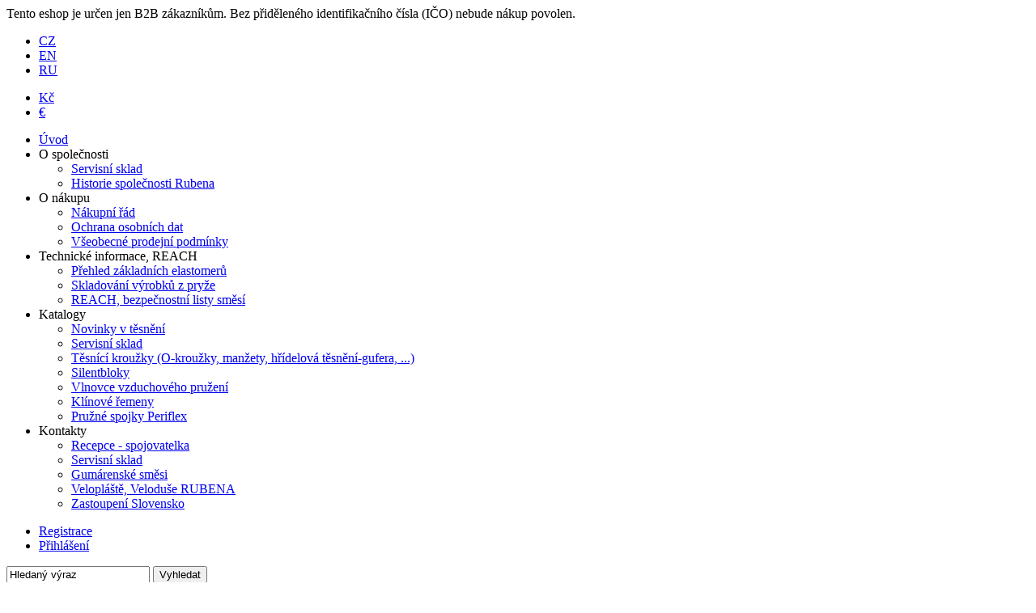

--- FILE ---
content_type: text/html; charset=utf-8
request_url: https://eshop.rubena.cz/gufero-22x-35-7-wa-nbr-din-3760/d-149813/?print=1
body_size: 54250
content:

		<!DOCTYPE html PUBLIC "-//W3C//DTD XHTML 1.0 Transitional//EN" "http://www.w3.org/TR/xhtml1/DTD/xhtml1-transitional.dtd">

	<html xmlns="http://www.w3.org/1999/xhtml" xml:lang="cs" lang="cs"><head><meta http-equiv="content-type" content="text/html; charset=utf-8" /><meta http-equiv="content-language" content="cs" /><title>Gufero  22x 35/ 7 WA NBR DIN 3760 | Rubena</title><meta name="description" content="" /><meta name="keywords" content="Gufero 22x 35/ 7 WA NBR DIN 3760, Gufera, Hřídelová těsnění, V-kroužky, těsnicí víčka ... | Produkty, Rubena" /><meta name="author" content="NetDirect s.r.o." /><meta name="copyright" content="(c) 2004-2012 NetDirect s.r.o., All rights reserved." /><meta name="skype_toolbar" content="skype_toolbar_parser_compatible" /><meta name="robots" content="noindex, nofollow" /><meta http-equiv="cache-control" content="no-cache" /><meta http-equiv="pragma" content="no-cache" /><meta http-equiv="expires" content="-1" /><meta http-equiv="x-xrds-location" content="https://eshop.rubena.cz/files/xrds.xml" /><link rel="shortcut icon" href="/img/rubena_favicon1.png?v=20231219" /><link rel="stylesheet" type="text/css" href="/exec/compress.ashx?s=/wEFDi9jc3MvcHJpbnQuY3Nz&amp;t=css&amp;v=20250228" media="screen;projection;print" print/><script language="JavaScript" type="text/javascript">window.onload=function(){ window.print(); }</script><script type="text/javascript" src="/exec/compress.ashx?s=/wFl&amp;t=js"></script><script language="JavaScript" type="text/javascript" src="https://eshop.rubena.cz/script/jquery-1.9.1.min.js" ></script><script language="JavaScript" type="text/javascript" src="https://eshop.rubena.cz/script/lightbox.js" ></script><script language="JavaScript" type="text/javascript" src="https://eshop.rubena.cz/script/jquery.hoverIntent.minified.js" ></script><script language="JavaScript" type="text/javascript" src="https://eshop.rubena.cz/script/jquery.lazyload.min.js" ></script><script language="JavaScript" type="text/javascript" src="https://eshop.rubena.cz/script/jquery.common.js" ></script><script language="javascript" type="text/javascript" src="https://eshop.rubena.cz/script/jquery.blockUI.js" ></script><script language="JavaScript" type="text/javascript" src="https://eshop.rubena.cz/script/jquery-ui/jquery-ui.js" ></script><script language="JavaScript" type="text/javascript" src="https://eshop.rubena.cz/script/jquery.history.js" ></script><script language="JavaScript" type="text/javascript" src="https://eshop.rubena.cz/script/jquery/jquery.mSimpleSlidebox.js" ></script><script language="JavaScript" type="text/javascript" src="https://eshop.rubena.cz/script/shp.js" ></script><script language="JavaScript" type="text/javascript" src="https://eshop.rubena.cz/script/common.js" ></script><script language="JavaScript" type="text/javascript" src="https://eshop.rubena.cz/script/shp_1_2.js" ></script><script language="JavaScript" type="text/javascript" src="https://eshop.rubena.cz/script/lang_1.js" ></script><script language="JavaScript" type="text/javascript" src="https://eshop.rubena.cz/script/xmenu.js" ></script><script language="JavaScript" type="text/javascript" src="https://eshop.rubena.cz/script/ajax.js" ></script><script language="JavaScript" type="text/javascript" src="https://eshop.rubena.cz/script/aBanner.js" ></script><script src="https://eshop.rubena.cz/script/common-jquery.js" type="text/javascript" language="JavaScript" ></script><script language="JavaScript" type="text/javascript" src="https://eshop.rubena.cz/script/jquery.carouFredSel-6.2.1.js" ></script><script language="JavaScript" type="text/javascript" src="https://eshop.rubena.cz/script/customforms.js" ></script><script language="JavaScript" type="text/javascript" src="https://eshop.rubena.cz/script/jquery.mytabs.js" ></script><script language="JavaScript" type="text/javascript" src="https://eshop.rubena.cz/script/jquery.validate.js" ></script><script language="JavaScript" type="text/javascript" src="https://eshop.rubena.cz/script/jquery.validate.methods.js?v=78" ></script><script language="JavaScript" type="text/javascript" src="https://eshop.rubena.cz/script/userremember.js" ></script><script language="JavaScript" type="text/javascript" src="https://eshop.rubena.cz/script/user.data.js?v=1.374" ></script><script language="JavaScript" type="text/javascript" src="https://eshop.rubena.cz/script/user.data.ajax.js" ></script><script language="JavaScript" type="text/javascript" src="https://eshop.rubena.cz/script/order.data.js" ></script><script language="JavaScript" type="text/javascript" src="https://eshop.rubena.cz/script/basket.ajax.js" ></script><script type="text/javascript" src="/script/debug_tools.js" ></script></head>

<!--[if lt IE 7]>      <body class="ie ie6"> <![endif]-->
<!--[if IE 7]>         <body class="ie ie7"> <![endif]-->
<!--[if IE 8]>         <body class="ie ie8"> <![endif]-->
<!--[if IE 9]>         <body class="ie ie9"> <![endif]-->
<!--[if gt IE 9]><!--> <body> <!--<![endif]-->


<div class="containerHeaderB2B"><div>Tento eshop je určen jen B2B zákazníkům. Bez přiděleného identifikačního čísla (IČO) nebude nákup povolen.</div></div>
<div class="containerHeaderBG">
	<div id="containerHeader_1" class="containerHeader">
			<div class="topHeader">
				<ul class="languages">
  <li class="cze selected">
    <a href="https://eshop.rubena.cz/?lang=1" class="selected">CZ</a>
  </li>
  <li class="eng ">
    <a href="https://eshop.rubena.cz/?lang=2" class="">EN</a>
  </li>
  <li class="rus ">
    <a href="https://eshop.rubena.cz/?lang=3" class="">RU</a>
  </li>
</ul>
				<ul class="currency">
  <li class="CZK ">
    <a href="https://eshop.rubena.cz/?cur=2" class="selected">Kč</a>
  </li>
  <li class="EUR ">
    <a href="https://eshop.rubena.cz/?cur=3" class="">€</a>
  </li>
</ul>
				<ul class="menu" id="xmenu">
  <li class="first ">
    <a href="https://eshop.rubena.cz/">
      <span>Úvod</span>
    </a>
  </li>
  <li>
    <a>
      <span>O společnosti</span>
    </a>
    <ul>
      <li class="first ">
        <a href="https://eshop.rubena.cz/servisni-sklad/t-613/">
          <span>Servisní sklad</span>
        </a>
      </li>
      <li class="last ">
        <a href="https://eshop.rubena.cz/historie-spolecnosti-rubena/t-614/">
          <span>Historie společnosti Rubena</span>
        </a>
      </li>
    </ul>
  </li>
  <li>
    <a>
      <span>O nákupu</span>
    </a>
    <ul>
      <li class="first ">
        <a href="https://eshop.rubena.cz/nakupni-rad/t-616/">
          <span>Nákupní řád</span>
        </a>
      </li>
      <li>
        <a href="https://eshop.rubena.cz/ochrana-osobnich-dat/t-617/">
          <span>Ochrana osobních dat</span>
        </a>
      </li>
      <li class="last ">
        <a href="https://eshop.rubena.cz/vseobecne-prodejni-podminky/t-694/">
          <span>Všeobecné prodejní podmínky</span>
        </a>
      </li>
    </ul>
  </li>
  <li>
    <a>
      <span>Technické informace, REACH</span>
    </a>
    <ul>
      <li class="first ">
        <a href="https://eshop.rubena.cz/prehled-zakladnich-elastomeru/t-619/">
          <span>Přehled základních elastomerů</span>
        </a>
      </li>
      <li>
        <a href="https://eshop.rubena.cz/skladovani-vyrobku-z-pryze/t-620/">
          <span>Skladování výrobků z pryže</span>
        </a>
      </li>
      <li class="last ">
        <a href="https://eshop.rubena.cz/reach-bezpecnostni-listy-smesi/t-638/">
          <span>REACH, bezpečnostní listy směsí</span>
        </a>
      </li>
    </ul>
  </li>
  <li>
    <a>
      <span>Katalogy</span>
    </a>
    <ul>
      <li class="first ">
        <a href="https://eshop.rubena.cz/novinky-v-tesneni/t-640/">
          <span>Novinky v těsnění</span>
        </a>
      </li>
      <li>
        <a href="https://eshop.rubena.cz/servisni-sklad/t-632/">
          <span>Servisní sklad</span>
        </a>
      </li>
      <li>
        <a href="https://eshop.rubena.cz/tesnici-krouzkyo-krouzky-manzety-hridelova-tesneni-gufera/t-633/">
          <span>Těsnící kroužky (O-kroužky, manžety, hřídelová těsnění-gufera, ...)</span>
        </a>
      </li>
      <li>
        <a href="https://eshop.rubena.cz/silentbloky/t-634/">
          <span>Silentbloky</span>
        </a>
      </li>
      <li>
        <a href="https://eshop.rubena.cz/vlnovce-vzduchoveho-pruzeni/t-635/">
          <span>Vlnovce vzduchového pružení</span>
        </a>
      </li>
      <li>
        <a href="https://eshop.rubena.cz/klinove-remeny/t-637/">
          <span>Klínové řemeny</span>
        </a>
      </li>
      <li class="last ">
        <a href="https://eshop.rubena.cz/pruzne-spojky-periflex/t-701/">
          <span>Pružné spojky Periflex</span>
        </a>
      </li>
    </ul>
  </li>
  <li class="last ">
    <a>
      <span>Kontakty</span>
    </a>
    <ul>
      <li class="first ">
        <a href="https://eshop.rubena.cz/recepce-spojovatelka/t-629/">
          <span>Recepce - spojovatelka</span>
        </a>
      </li>
      <li>
        <a href="https://eshop.rubena.cz/servisni-sklad/t-624/">
          <span>Servisní sklad</span>
        </a>
      </li>
      <li>
        <a href="https://eshop.rubena.cz/gumarenske-smesi/t-630/">
          <span>Gumárenské směsi</span>
        </a>
      </li>
      <li>
        <a href="https://eshop.rubena.cz/veloplaste-veloduse-rubena/t-628/">
          <span>Velopláště, Veloduše  RUBENA</span>
        </a>
      </li>
      <li class="last ">
        <a href="https://eshop.rubena.cz/zastoupeni-slovensko/t-627/">
          <span>Zastoupení Slovensko</span>
        </a>
      </li>
    </ul>
  </li>
</ul>

				<a class="logo" id="logoImg_1" href="/" title="eshop Rubena, s.r.o." ></a>
<ul class="userInfoLink">
  <li>
    <a class="lbLink" href="/exec/UserData.aspx" title="Registrace">Registrace</a>
  </li>
  <li>
    <a class="lbLink" id="showLoginboxBtn" href="javascript:void(0);" title="Přihlášení">Přihlášení</a>
  </li>
</ul>
<div style="display:none;">
  <div id="loginBoxShowID">
						<script language="javascript" type="text/javascript">
			function enterLogin(id,event,type)
			{
				if (event.keyCode == 13 && document.getElementById("logon_login"+type).value != "" && document.getElementById("logon_password"+type).value != "")
				{
					$('#'+id).submit();
				}

				if(event.keyCode==27){
					$("#TB_window").dialog('destroy');
				}
			}

			function CloseLoginForm() { $("#TB_window").dialog('destroy'); }
		</script>
<div class="login">
  <form class="clearfix" action="/exec/myaccount.aspx" method="post" novalidate="novalidate" id="loginForm1">
    <input type="hidden" name="url" value="" />
    <h2>Přihlášení</h2>
    <p class="loginInner1">
      <label>Váš e-mail</label>
      <input type="hidden" name="do" value="login" />
      <input class="input_text" type="text" name="logon_login" id="logon_login1" onkeypress="enterLogin('loginForm1',event,1);" />
      <label>Heslo</label>
      <input class="input_text" type="password" name="logon_password" id="logon_password1" onkeypress="enterLogin('loginForm1',event,1);" />
      <a class="btnLogin" href="#" alt="Přihlásit" onclick="$('#loginForm1').submit();">Přihlásit</a>
    </p>
    <script language="javascript">
							

							$( document ).ready(function() {
							contactLoginValidation($('#loginForm1'));

							});
						</script>
    <div class="loginInner2">
      <p>Nemáte účet?</p>
      <p class="li2Ex">
        <a href="/exec/UserData.aspx">Registrujte se</a> a nebo si přečtěte více o výhodách registrace.</p>
    </div>
    <p class="lostPassLink">Zapomněli jste heslo, nechte si zaslat nové na<a href="/exec/lostPass.aspx">Váš e-mail.</a></p>
  </form>
</div>
					</div>
</div>
			</div>
			<div class="bottomHeader clearfix">
				<form id="search-box" action="/exec/search.aspx" class="search-box" data-ajax="0">
  <input class="input_text int" type="text" value="Hledaný výraz" name="exps" onfocus="if (this.value=='Hledaný výraz'){this.value='';}" onblur="if (this.value==''){this.value='Hledaný výraz';}" />
  <input type="hidden" name="iop" value="16" />
  <button class="btnSearch" type="submit">Vyhledat</button>
  <div id="advSearchBox" style="display:none">
    <label for="SearchType_Fulltext" onclick="InsertUserCookie('ST','Fulltext');">
      <input class="input_radio" type="radio" name="SearchType" id="SearchType_Fulltext" value="Fulltext" checked="checked" />Všude</label>
    <label for="SearchType_Code" onclick="InsertUserCookie('ST','Code');">
      <input class="input_radio" type="radio" name="SearchType" id="SearchType_Code" value="Code" />V kódu</label>
    <label for="SearchType_Name" onclick="InsertUserCookie('ST','Name');">
      <input class="input_radio" type="radio" name="SearchType" id="SearchType_Name" value="Name" />V názvu</label>
    <a href="/exec/MarkCategory.aspx">Dle výrobců</a>
    <a href="/exec/advancedSearch.aspx">V parametrech</a>
  </div>
</form>
<div class="quickOrder">
  <a href="/exec/quickorder.aspx">Rychlá objednávka</a>
</div>

				<div id="basketInfo">
				<a class="showB">
  <p class="basket-items">KOŠÍK<span class="count">(<span>0</span>)</span></p>
  <p class="price">
    <span>Cena:</span>
    <span>0 Kč</span>
  </p>
  <div class="popupBox" id="basketPopupBox" style="display:none;">
    <h2>Naposledy přidané do košíku</h2>
    <p class="sumaBI">
      <strong>0,00 Kč</strong>Celkem (bez DPH)</p>
    <a class="btn" href="https://eshop.rubena.cz/order/" alt="">Přejít do košíku</a>
  </div>
</a>
				</div>
			</div>
		</div>
	</div>
<script type="text/javascript">
	$(document).ready(function() {
		sipka = $('#xmenu > li > ul > li > ul');
		sipka.parent().addClass('arrow-menu');
	});
</script>
<div id="containerBody" class="cb-commodity">


<div id="column2" class="page_commodity">
<!--<div class='LogoPrint'><img src="/fotocache/headerimages/bg-containerHeader.jpg" alt="" /></div>-->

<ul class="navigate clearfix">
  <li>
    <a class="home" href="/">Úvod</a>
  </li>
  <li>
					/
					<a href="https://eshop.rubena.cz/hridelova-tesneni-v-krouzky-tesnici-vicka/c-2193/">Hřídelová těsnění, V-kroužky, těsnicí víčka ...</a></li>
  <li>
					/
					<a href="https://eshop.rubena.cz/gufera/c-2211/">Gufera</a></li>
  <li>
					/
					<a href="https://eshop.rubena.cz/" class="activNM">Gufero  22x 35/ 7 WA NBR DIN 3760</a></li>
</ul>
<div class="detail" xmlns:g="http://base.google.com/ns/1.0" xmlns:fb="http://www.facebook.com/2008/fbml">
  <div id="articleByCategory" class="clearfix detail-article">
    <div class="attr_usuallyOnStore">Obvykle skladem</div><p style="text-align: center;">
 <img alt="" src="/fotocache/orig/1.png" style="width: 350px; height: 177px;" /></p>
</div>
  <h1 class="main-title">Gufero  22x 35/ 7 WA NBR DIN 3760</h1>
  <div class="top-info-holder clearfix">
    <div class="product-detail-holder clearfix">
      <div class="detailInfo">
        <div name="pcode" class="code parameter">
          <span class="parameter-value">40087</span>
          <span class="parameter-name">Kód</span>
        </div>
        <div class="detailParams">
          <div class="parameter">
            <span class="parameter-value">7 mm</span>
            <span class="parameter-name">Výška (H1)</span>
          </div>
          <div class="parameter">
            <span class="parameter-value">22 mm</span>
            <span class="parameter-name">Vni. průměr (d1)</span>
          </div>
          <div class="parameter">
            <span class="parameter-value">35 mm</span>
            <span class="parameter-name">Vně. průměr (D1)</span>
          </div>
          <div class="parameter">
            <span class="parameter-value">NBR </span>
            <span class="parameter-name">Materiál</span>
          </div>
          <div class="parameter">
            <span class="parameter-value">WA </span>
            <span class="parameter-name">Typ</span>
          </div>
        </div>
        <form action="/exec/OrderFrame.aspx" target="orderframe" method="post" name="FormBuy" onsubmit="return checkCount(this.count.value,'1','ks','0');">
          <div class="amount clearfix" id="amountbtn">
            <div class="priceWithoutVAT clearfix">
              <span class="price-text">Cena</span>
              <strong>22,70 Kč</strong>
              <span class="dph-text">
            (bez DPH)
          </span>
            </div>
            <input type="hidden" name="do" value="addbasketitem" />
            <input type="hidden" id="bcomm" name="commodity" value="149813" />
            <input type="hidden" id="bcode" name="code" value="40087" />
            <input type="hidden" name="mcfo" value="1" />
            <input type="hidden" name="omc" value="0" />
            <div class="buyButton clearfix">
              <p class="countControl">
                <input onkeypress="return ControlNumberBasket(event);" type="text" name="count" id="detailcount" maxlength="5" class="input_text" value="1" />
                <span class="plus" onclick="plus(1,0);" ></span>
                <span class="minus" onclick="minus(1,0);" ></span>
                <span class="sell-unit">ks</span>
              </p>
              <button id="btnDetailBuy" class="btn btn-bigger" value="" title="Do košíku" type="submit" onclick="&#xD;&#xA;&#x9;&#x9;&#x9;&#x9;GetBuy(getF('FormBuy'),'/exec/OrderFrame.aspx','orderframe');&#xD;&#xA;&#x9;&#x9;&#x9;">Do košíku</button>
            </div>
          </div>
        </form>
      </div>
      <div class="quantity-discounts" ></div>
      <div class="sendPrint">
        <ul>
          <li>
            <a class="spEx0" href="mailto:sklad@rubena.cz?subject=Gufero++22x+35%2f+7+WA+NBR+DIN+3760/40087">Dotaz na prodavače</a>
          </li>
          <li>
            <a class="spEx1" href="/gufero-22x-35-7-wa-nbr-din-3760/d-149813/?print=1&print=1" title="Náhled tisku " target="_blank">Náhled tisku </a>
          </li>
          <li>
            <a class="spEx2" href="/exec/DetailSend.aspx?d=149813" title="Poslat e-mailem">Poslat e-mailem</a>
          </li>
          <li>
            <a class="spEx3" onclick="window.print();return false;" href="javascript:void(0)" title="Tisknout detail">Tisknout detail</a>
          </li>
        </ul>
      </div>
    </div>
    <br class="clear" />
  </div>
  <script type="text/javascript">var variants = {};</script>
  <div id="detail_tabs" class="clearfix">
    <ul class="tabnav clearfix" />
    <div class="tabwrapper clearfix" ></div>
    <script type="text/javascript" language="javascript">
        $(".tabwrapper").tabs(".tabnav", false);
      </script>
  </div>
</div>
<br class="clear" xmlns:g="http://base.google.com/ns/1.0" xmlns:fb="http://www.facebook.com/2008/fbml" />
</div>

<div id="column1">
<ul id="hoverMenuTopPageContainer" class="leftPC">
  <li class="hml-li">
    <div class="hoverMenuLevel1Item" style="background-image: url(/fotocache/categorylisticon/menu-icon-1.png)">
      <a href="https://eshop.rubena.cz/o-krouzkyx-krouzky-usit-krouzky-a-d-krouzky/c-2202/" class="nonactivate">
        <span>O-kroužky,X-kroužky, Usit-kroužky a D-kroužky</span>
      </a>
      <ul class="hoverMenuLevel2ItemsContainer">
        <li class="hoverMenuLevel2Item">
          <a href="https://eshop.rubena.cz/o-krouzky/c-2214/" class="level2Tile">
            <span>O-kroužky </span>
          </a>
        </li>
        <li class="hoverMenuLevel2Item">
          <a href="https://eshop.rubena.cz/x-krouzky/c-2253/" class="level2Tile">
            <span>X-kroužky</span>
          </a>
        </li>
        <li class="hoverMenuLevel2Item">
          <a href="https://eshop.rubena.cz/usit-krouzky/c-2255/" class="level2Tile">
            <span>Usit - kroužky</span>
          </a>
        </li>
        <li class="hoverMenuLevel2Item">
          <a href="https://eshop.rubena.cz/d-krouzky-pro-potravinarske-sroubeni/c-2279/" class="level2Tile">
            <span>D-kroužky pro potravinářské šroubení</span>
          </a>
        </li>
        <li class="hoverMenuLevel2Item">
          <a href="https://eshop.rubena.cz/o-krouzky-ffkm/c-2282/" class="level2Tile">
            <span>O-kroužky FFKM</span>
          </a>
        </li>
        <li class="hoverMenuLevel2Item">
          <a href="https://eshop.rubena.cz/precizni-kontinualne-vulkanizovane-o-krouzky/c-2283/" class="level2Tile">
            <span>Precizní kontinuálně vulkanizované      O-kroužky</span>
          </a>
        </li>
      </ul>
    </div>
  </li>
  <li class="hml-li">
    <div class="hoverMenuLevel1Item" style="background-image: url(/fotocache/categorylisticon/menu-icon-2.png)">
      <a href="https://eshop.rubena.cz/hridelova-tesneni-v-krouzky-tesnici-vicka/c-2193/" class="activate">
        <span>Hřídelová těsnění, V-kroužky, těsnicí víčka ...</span>
      </a>
      <ul class="hoverMenuLevel2ItemsContainer">
        <li class="hoverMenuLevel2Item">
          <a href="https://eshop.rubena.cz/gufera/c-2211/" class="level2Tile">
            <span>Gufera</span>
          </a>
        </li>
        <li class="hoverMenuLevel2Item">
          <a href="https://eshop.rubena.cz/gufera-tlakova/c-2254/" class="level2Tile">
            <span>Gufera tlaková</span>
          </a>
        </li>
        <li class="hoverMenuLevel2Item">
          <a href="https://eshop.rubena.cz/wao-krouzky/c-2203/" class="level2Tile">
            <span>WAO kroužky</span>
          </a>
        </li>
        <li class="hoverMenuLevel2Item">
          <a href="https://eshop.rubena.cz/speciani-hridelova-tesneni/c-2204/" class="level2Tile">
            <span>Speciání hřídelová těsnění</span>
          </a>
        </li>
        <li class="hoverMenuLevel2Item">
          <a href="https://eshop.rubena.cz/v-krouzky/c-2250/" class="level2Tile">
            <span>V-kroužky</span>
          </a>
        </li>
        <li class="hoverMenuLevel2Item">
          <a href="https://eshop.rubena.cz/axialni-tesneni-vrm/c-2256/" class="level2Tile">
            <span>Axiální těsnění VRM</span>
          </a>
        </li>
        <li class="hoverMenuLevel2Item">
          <a href="https://eshop.rubena.cz/opravna-hridel-pouzdra-wsh-r/c-2257/" class="level2Tile">
            <span>Opravná hřídel. pouzdra WSH-R</span>
          </a>
        </li>
        <li class="hoverMenuLevel2Item">
          <a href="https://eshop.rubena.cz/tesnici-vicka-ver/c-2258/" class="level2Tile">
            <span>Těsnicí víčka VER</span>
          </a>
        </li>
      </ul>
    </div>
    <ul class="morelevel">
      <li class="">
        <a href="https://eshop.rubena.cz/gufera/c-2211/" class="level2Tile activate">
          <span>Gufera</span>
        </a>
      </li>
      <li class="">
        <a href="https://eshop.rubena.cz/gufera-tlakova/c-2254/" class="level2Tile">
          <span>Gufera tlaková</span>
        </a>
      </li>
      <li class="">
        <a href="https://eshop.rubena.cz/wao-krouzky/c-2203/" class="level2Tile">
          <span>WAO kroužky</span>
        </a>
      </li>
      <li class="">
        <a href="https://eshop.rubena.cz/speciani-hridelova-tesneni/c-2204/" class="level2Tile">
          <span>Speciání hřídelová těsnění</span>
        </a>
      </li>
      <li class="">
        <a href="https://eshop.rubena.cz/v-krouzky/c-2250/" class="level2Tile">
          <span>V-kroužky</span>
        </a>
      </li>
      <li class="">
        <a href="https://eshop.rubena.cz/axialni-tesneni-vrm/c-2256/" class="level2Tile">
          <span>Axiální těsnění VRM</span>
        </a>
      </li>
      <li class="">
        <a href="https://eshop.rubena.cz/opravna-hridel-pouzdra-wsh-r/c-2257/" class="level2Tile">
          <span>Opravná hřídel. pouzdra WSH-R</span>
        </a>
      </li>
      <li class="">
        <a href="https://eshop.rubena.cz/tesnici-vicka-ver/c-2258/" class="level2Tile">
          <span>Těsnicí víčka VER</span>
        </a>
      </li>
    </ul>
  </li>
  <li class="hml-li">
    <div class="hoverMenuLevel1Item" style="background-image: url(/fotocache/categorylisticon/menu-icon-3.png)">
      <a href="https://eshop.rubena.cz/hydraulicka-tesneni-stiraci-kr-a-vodici-pasky/c-2197/" class="nonactivate">
        <span>Hydraulická těsnění, stírací kr. a vodicí pásky</span>
      </a>
      <ul class="hoverMenuLevel2ItemsContainer">
        <li class="hoverMenuLevel2Item">
          <a href="https://eshop.rubena.cz/manzety/c-2205/" class="level2Tile">
            <span>Manžety</span>
          </a>
        </li>
        <li class="hoverMenuLevel2Item">
          <a href="https://eshop.rubena.cz/manzety-miskove/c-2223/" class="level2Tile">
            <span>Manžety - Miskové</span>
          </a>
        </li>
        <li class="hoverMenuLevel2Item">
          <a href="https://eshop.rubena.cz/stiraci-krouzky/c-2206/" class="level2Tile">
            <span>Stírací kroužky</span>
          </a>
        </li>
        <li class="hoverMenuLevel2Item">
          <a href="https://eshop.rubena.cz/h-krouzky-a-at-manzety/c-2222/" class="level2Tile">
            <span>H-kroužky  a  AT-manžety</span>
          </a>
        </li>
        <li class="hoverMenuLevel2Item">
          <a href="https://eshop.rubena.cz/pistni-tesneni-k03/c-2227/" class="level2Tile">
            <span>Pístní těsnění K03</span>
          </a>
        </li>
        <li class="hoverMenuLevel2Item">
          <a href="https://eshop.rubena.cz/pistni-tesneni-kpor30-kpuor70/c-2259/" class="level2Tile">
            <span>Pístní těsnění KPOR30, KPUOR70</span>
          </a>
        </li>
        <li class="hoverMenuLevel2Item">
          <a href="https://eshop.rubena.cz/pistnicova-tesneni-spor31/c-2260/" class="level2Tile">
            <span>Pístnicová těsnění SPOR31</span>
          </a>
        </li>
        <li class="hoverMenuLevel2Item">
          <a href="https://eshop.rubena.cz/pistnicova-tesneni-sds01/c-2262/" class="level2Tile">
            <span>Pístnicová těsnění SDS01</span>
          </a>
        </li>
        <li class="hoverMenuLevel2Item">
          <a href="https://eshop.rubena.cz/vodici-pasky/c-2261/" class="level2Tile">
            <span>Vodicí pásky</span>
          </a>
        </li>
        <li class="hoverMenuLevel2Item">
          <a href="https://eshop.rubena.cz/profil-krouzky-prr-din-3869/c-2276/" class="level2Tile">
            <span>Profil kroužky PRR DIN 3869</span>
          </a>
        </li>
        <li class="hoverMenuLevel2Item">
          <a href="https://eshop.rubena.cz/tesneni-prirub-flan89-dle-sae-j518/c-2277/" class="level2Tile">
            <span>Těsnění přírub FLAN89 dle SAE J518</span>
          </a>
        </li>
      </ul>
    </div>
  </li>
  <li class="hml-li">
    <div class="hoverMenuLevel1Item" style="background-image: url(/fotocache/categorylisticon/menu-icon-4.png)">
      <a href="https://eshop.rubena.cz/technicka-pryz/c-2196/" class="nonactivate">
        <span>Technická pryž</span>
      </a>
    </div>
  </li>
  <li class="hml-li">
    <div class="hoverMenuLevel1Item" style="background-image: url(/fotocache/categorylisticon/menu-icon-5.png)">
      <a href="https://eshop.rubena.cz/pryzotextilni-vyrobky-vlnovce/c-2194/" class="nonactivate">
        <span>Pryžotextilní výrobky, vlnovce</span>
      </a>
      <ul class="hoverMenuLevel2ItemsContainer">
        <li class="hoverMenuLevel2Item">
          <a href="https://eshop.rubena.cz/pruzne-spojky-periflex/c-2212/" class="level2Tile">
            <span>Pružné spojky PERIFLEX</span>
          </a>
        </li>
        <li class="hoverMenuLevel2Item">
          <a href="https://eshop.rubena.cz/vlnovce-vzduch-pruzeni-rubena/c-2213/" class="level2Tile">
            <span>Vlnovce vzduch. pružení RUBENA</span>
          </a>
        </li>
        <li class="hoverMenuLevel2Item">
          <a href="https://eshop.rubena.cz/vlnovce-vzduch-pruzeni-dunlop/c-2251/" class="level2Tile">
            <span>Vlnovce vzduch. pružení DUNLOP</span>
          </a>
        </li>
        <li class="hoverMenuLevel2Item">
          <a href="https://eshop.rubena.cz/kompenzatory-potrubi/c-2252/" class="level2Tile">
            <span>Kompenzátory potrubí</span>
          </a>
        </li>
        <li class="hoverMenuLevel2Item">
          <a href="https://eshop.rubena.cz/silikontextilni-hadice/c-2215/" class="level2Tile">
            <span>Silikontextilní hadice</span>
          </a>
        </li>
        <li class="hoverMenuLevel2Item">
          <a href="https://eshop.rubena.cz/silikontextilni-kolena/c-2218/" class="level2Tile">
            <span>Silikontextilní kolena</span>
          </a>
        </li>
        <li class="hoverMenuLevel2Item">
          <a href="https://eshop.rubena.cz/silikontextilni-redukce/c-2219/" class="level2Tile">
            <span>Silikontextilní redukce</span>
          </a>
        </li>
        <li class="hoverMenuLevel2Item">
          <a href="https://eshop.rubena.cz/silikontextilni-vlnovce/c-2220/" class="level2Tile">
            <span>Silikontextilní vlnovce</span>
          </a>
        </li>
      </ul>
    </div>
  </li>
  <li class="hml-li">
    <div class="hoverMenuLevel1Item" style="background-image: url(/fotocache/categorylisticon/menu-icon-6.png)">
      <a href="https://eshop.rubena.cz/silentbloky-pruziny/c-2201/" class="nonactivate">
        <span>Silentbloky - pružiny</span>
      </a>
      <ul class="hoverMenuLevel2ItemsContainer">
        <li class="hoverMenuLevel2Item">
          <a href="https://eshop.rubena.cz/standardni-typ-1-5/c-2226/" class="level2Tile">
            <span>Standardní Typ 1-5</span>
          </a>
        </li>
        <li class="hoverMenuLevel2Item">
          <a href="https://eshop.rubena.cz/nestandardni-plne/c-2242/" class="level2Tile">
            <span>Nestandardní plné</span>
          </a>
        </li>
        <li class="hoverMenuLevel2Item">
          <a href="https://eshop.rubena.cz/nestandardni-pruchozi/c-2248/" class="level2Tile">
            <span>Nestandardní průchozí</span>
          </a>
        </li>
        <li class="hoverMenuLevel2Item">
          <a href="https://eshop.rubena.cz/naraznikove-kruhove/c-2244/" class="level2Tile">
            <span>Nárazníkové kruhové</span>
          </a>
        </li>
        <li class="hoverMenuLevel2Item">
          <a href="https://eshop.rubena.cz/hranolove-tab-a-rp-g/c-2247/" class="level2Tile">
            <span>Hranolové TAB a RP- G</span>
          </a>
        </li>
        <li class="hoverMenuLevel2Item">
          <a href="https://eshop.rubena.cz/hranolove-kd-a01/c-2246/" class="level2Tile">
            <span>Hranolové KD a .01</span>
          </a>
        </li>
        <li class="hoverMenuLevel2Item">
          <a href="https://eshop.rubena.cz/naraznikove-gp/c-2245/" class="level2Tile">
            <span>Nárazníkové GP</span>
          </a>
        </li>
        <li class="hoverMenuLevel2Item">
          <a href="https://eshop.rubena.cz/pouzdrove-pruziny/c-2249/" class="level2Tile">
            <span>Pouzdrové pružiny</span>
          </a>
        </li>
        <li class="hoverMenuLevel2Item">
          <a href="https://eshop.rubena.cz/hranolova-luzka/c-2263/" class="level2Tile">
            <span>Hranolová lůžka</span>
          </a>
        </li>
        <li class="hoverMenuLevel2Item">
          <a href="https://eshop.rubena.cz/vysokozatezove/c-2264/" class="level2Tile">
            <span>Vysokozátěžové</span>
          </a>
          <ul>
            <li class="hoverMenuLevel3Item">
              <a href="https://eshop.rubena.cz/typ-qmf-a-gmf/c-2271/" class="level3Tile">
                <span>Typ QMF a GMF</span>
              </a>
            </li>
            <li class="hoverMenuLevel3Item">
              <a href="https://eshop.rubena.cz/typ-vibr-m/c-2272/" class="level3Tile">
                <span>Typ VIBR M</span>
              </a>
            </li>
            <li class="hoverMenuLevel3Item">
              <a href="https://eshop.rubena.cz/typ-mf/c-2273/" class="level3Tile">
                <span>Typ MF</span>
              </a>
            </li>
            <li class="hoverMenuLevel3Item">
              <a href="https://eshop.rubena.cz/pruziny-kotoucove/c-2243/" class="level3Tile">
                <span>Pružiny kotoučové</span>
              </a>
            </li>
          </ul>
        </li>
        <li class="hoverMenuLevel2Item">
          <a href="https://eshop.rubena.cz/polyuretanove/c-2265/" class="level2Tile">
            <span>Polyuretanové</span>
          </a>
        </li>
        <li class="hoverMenuLevel2Item">
          <a href="https://eshop.rubena.cz/specialni-silentbloky-kategorii-pripravujeme/c-2280/" class="level2Tile">
            <span>Speciální silentbloky - kategorii připravujeme</span>
          </a>
          <ul>
            <li class="hoverMenuLevel3Item">
              <a href="https://eshop.rubena.cz/typ-zp/c-2281/" class="level3Tile">
                <span>TYP ZP</span>
              </a>
            </li>
          </ul>
        </li>
      </ul>
    </div>
  </li>
  <li class="hml-li">
    <div class="hoverMenuLevel1Item" style="background-image: url(/fotocache/categorylisticon/menu-icon-7.png)">
      <a href="https://eshop.rubena.cz/pryzove-profily-desky-folie/c-2198/" class="nonactivate">
        <span>Pryžové profily, desky, fólie</span>
      </a>
      <ul class="hoverMenuLevel2ItemsContainer">
        <li class="hoverMenuLevel2Item">
          <a href="https://eshop.rubena.cz/kruhove-profily/c-2207/" class="level2Tile">
            <span>Kruhové profily</span>
          </a>
        </li>
        <li class="hoverMenuLevel2Item">
          <a href="https://eshop.rubena.cz/silikonove-hadicky/c-2208/" class="level2Tile">
            <span>Silikonové hadičky</span>
          </a>
        </li>
        <li class="hoverMenuLevel2Item">
          <a href="https://eshop.rubena.cz/ctvercove-profily/c-2216/" class="level2Tile">
            <span>Čtvercové profily</span>
          </a>
        </li>
        <li class="hoverMenuLevel2Item">
          <a href="https://eshop.rubena.cz/pryzove-desky/c-2210/" class="level2Tile">
            <span>Pryžové desky</span>
          </a>
        </li>
        <li class="hoverMenuLevel2Item">
          <a href="https://eshop.rubena.cz/pryzove-folie/c-2209/" class="level2Tile">
            <span>Pryžové folie</span>
          </a>
        </li>
        <li class="hoverMenuLevel2Item">
          <a href="https://eshop.rubena.cz/podlahoviny/c-2217/" class="level2Tile">
            <span>Podlahoviny</span>
          </a>
        </li>
      </ul>
    </div>
  </li>
  <li class="hml-li">
    <div class="hoverMenuLevel1Item" style="background-image: url(/fotocache/categorylisticon/menu-icon-8.png)">
      <a href="https://eshop.rubena.cz/klinove-remeny/c-2199/" class="nonactivate">
        <span>Klínové řemeny</span>
      </a>
    </div>
  </li>
</ul>
</div><!-- column1 -->



<br class='clear' />
</div>
<div id="containerFooter" class="clearfix">
  <div id="containerFooterInnerEx">
    <div class="nb-mp clearfix">
      <div class="newsBox nb1">
            <ul class="news">
  <li class="newsInfo">
    <h3 class="articleBoxClassic first last">
      <a href="https://eshop.rubena.cz/exec/sitemap.aspx">Mapa stránek</a>
    </h3>
  </li>
</ul>
            <img src="/img/rubena_logoeshop.png" title="eshop Rubena, s.r.o." width="80" style="clear: left; margin-top: 20px;" /></div>
      <div class="newsBox nb2">
        <ul class="news">
          <li class="newsInfo">
            <h3 class="articleBoxClassic first last">
              <a onclick="$('.cookie-warning').show()" style="cursor: pointer;">Nastavení cookies</a>
            </h3>
          </li>
        </ul>
      </div>
    </div>
    <div class="news-pay-heureka">
					<form class="eNews" action="/exec/emailnews.aspx" method="post" id="emailNewsForm">
  <p class="title">Odběr novinek</p>
  <p class="freetext">Informace o novinkách a slevách na Váš e-mail</p>
  <p class="inp">
    <input type="hidden" name="chckcode_news" value="490" id="newschckcode" />
    <input class="input_text" name="user_email" type="text" placeholder="Váš@email" value="@" />
    <button class="btn" type="submit" onclick="$('#emailNewsForm').submit();">Odeslat</button>
  </p>
  <div class="checkCodeBox" style="display:none" id="EmailNews_ChckCode_div">
    <span>Vložte kód z obrázku</span>
    <img src="/img/captcha/img_490.gif" alt="" id="newsCaptchaImg" />
    <img src="/img/bt-repeat.gif" alt="" id="newschckcodeBtnNews" class="checkCdeReloadBtn" style="cursor:pointer" />
    <input class="input_text" type="text" name="chckcode_typed_news" id="regist_chckcode_typed" value="" />
  </div>
  <script type="text/javascript">
				$(document).ready(function() {
				$('#newschckcodeBtnNews').click(function(){
				$(this).attr('src','/img/loading.gif');
				$.ajaxSetup({ async: false, cache: false, error: ajaxError });
				$.getJSON('/exec/captchaBack.aspx', { hiddenId: 'newschckcode', captchaId: 'newsCaptchaImg', currCode: '490', typedId: 'regist_chckcode_typed', lang: '1' },reloadCaptchaJson);
				$(this).attr('src','/img/bt-repeat.gif');
				});
				function ajaxError(XMLHttpRequest, textStatus) {$('#regchckcodeBtn').attr('src','/img/bt-repeat.gif');}
				contactMailNewsValidation($('#emailNewsForm'));
				$('#newschckcodeBtnNews').click();
				});
			</script>
</form>
					</div>
    <br class="clear" />
  </div>
  <div id="containerFooterInner" class="clearfix">
    <div id="containerFooterInnerEx2">
      <p class="shopCentrik">
						Powered by <a target="_blank" href="http://www.shopcentrik.cz" title="ShopCentrik - Tvorba e-shopů, shop, eShop, e-shop, B2C, B2B,">ShopCentrik®</a></p>
      <div class="firmInfo">Copyright © 2026 Rubena, s.r.o.</div>
    </div>
  </div>
</div>
 
<br class='clear' />


<div id="hoverbox"></div>
<div id="basketHoverBox"></div>
<div id="wishlistHoverBox"></div>
<div id="rememberHoverBox"></div>
<div id="availHoverBox"></div>
<div id="infoHoverBox"></div>

<div id="helpHoverBox"></div>
<iframe name="orderframe" id="orderframe" frameborder="0" width="0" height="0"></iframe>



<div style="display:none"></div>
  <script src="/script/cookieconsent.js" ></script>
<link rel="stylesheet" type="text/css" media="screen" href="/css/cookiesconsent.css" />
<div class="cookie-warning">
  <div class="cookie-warning__container">
    <div class="cookie-warning__text">
      <div><b>Používáme soubory cookies</b><div><br></div><div><font size="2">Tyto webové stránky používají soubory cookies a další sledovací nástroje s cílem vylepšení uživatelského prostředí, zobrazení přizpůsobeného obsahu a reklam, analýzy návštěvnosti webových stránek a zjištění zdroje návštěvnosti.</font></div></div>
    </div>
    <form action="" method="POST">
      <input type="hidden" name="do" id="cookieconsent" value="updateCookieConsent" />
      <div class="cookie-warning__actions">
        <button class="cookie-warning__btn" id="enableFunctional">Odmítám</button>
        <button class="cookie-warning__btn" id="enableSelected">Upravit mé předvolby</button>
        <button class="cookie-warning__btn cookie-warning__btn--primary" id="enableAll">Souhlasím</button>
      </div>
      <div class="cookie-warning-bar">
        <div class="cookie-warning-bar__list">
          <div class="cookie-warning-bar__item">
            <label for="volba1">
              <input id="volba1" type="checkbox" name="functionality_storage" disabled="disabled" checked="checked" value="1" />Nutné</label>
          </div>
          <div class="cookie-warning-bar__item">
            <label for="volba2">
              <input id="volba2" class="cookie-warning-bar__item--checkbox" type="checkbox" data-name="personalization_storage" value="1" />
              <input type="hidden" name="personalization_storage" class="storage-hidden" value="0" />Preferenční</label>
          </div>
          <div class="cookie-warning-bar__item">
            <label for="volba3">
              <input id="volba3" class="cookie-warning-bar__item--checkbox" type="checkbox" data-name="analytics_storage" value="1" />
              <input type="hidden" name="analytics_storage" class="storage-hidden" value="0" />Statistické</label>
          </div>
          <div class="cookie-warning-bar__item">
            <label for="volba4">
              <input id="volba4 " class="cookie-warning-bar__item--checkbox" type="checkbox" data-name="ad_storage" />
              <input type="hidden" name="ad_storage" class="storage-hidden" value="0" />Marketingové</label>
          </div>
          <div class="cookie-warning-bar__item">
            <label for="volba5">
              <input id="volba5" class="cookie-warning-bar__item--checkbox" type="checkbox" data-name="security_storage" />
              <input type="hidden" name="security_storage" class="storage-hidden" value="0" />Bezpečnostní</label>
          </div>
        </div>
        <div class="cookie-warning-bar__settings" id="toggleSettings">Nastavení</div>
      </div>
    </form>
    <div class="cookie-warning-tabs cookie-warning-tabs-wrapper" style="display:none">
      <div class="cookie-warning-tabs__head">
        <div class="cookie-warning-tabs__item cookie-warning-tabs__item--active cookie-warning-tabs__declaration cookie-warning-tabs__item--click" data-tab="declaration">Prohlášení o cookies</div>
        <div class="cookie-warning-tabs__item cookie-warning-tabs__about cookie-warning-tabs__item--click" data-tab="about">O aplikaci</div>
      </div>
      <div class="cookie-warning-tabs__body">
        <div class="cookie-warning-tabs__item cookie-warning-tabs__item--body cookie-warning-tabs__item__declaration__body cookie-warning-tabs__item--active" data-tab="declaration-body">
          <div class="cookie-warning-content">
            <div class="cookie-warning-content__side">
              <div data-group="1" class="cookie-warning-content__item cookie-warning-content__item--left&#xD;&#xA;                                            cookie-warning-content__item--active&#xD;&#xA;                                          ">Marketingové (0)</div>
              <div data-group="2" class="cookie-warning-content__item cookie-warning-content__item--left">Statistické (0)</div>
              <div data-group="3" class="cookie-warning-content__item cookie-warning-content__item--left">Nutné (13)</div>
              <div data-group="4" class="cookie-warning-content__item cookie-warning-content__item--left">Preferenční (0)</div>
              <div data-group="5" class="cookie-warning-content__item cookie-warning-content__item--left">Neklasifikované (0)</div>
            </div>
            <div class="cookie-warning-content__main">
              <div data-group="1" class="cookie-warning-content__item cookie-warning-content__item--data&#xD;&#xA;                                            cookie-warning-content__item--active&#xD;&#xA;                                          ">
                <p>Marketingové cookies jsou používány pro sledování návštěvníků na webových stránkách. Záměrem je zobrazit reklamu, která je relevantní a zajímavá pro jednotlivého uživatele a tímto hodnotnější pro vydavatele a inzerenty třetích stran.</p>
                <table>
                  <thead>
                    <tr>
                      <td>Název</td>
                      <td>Poskytovatel</td>
                      <td>Účel</td>
                      <td>Vypršení</td>
                      <td>Typ</td>
                    </tr>
                  </thead>
                  <tbody />
                </table>
              </div>
              <div data-group="2" class="cookie-warning-content__item cookie-warning-content__item--data">
                <p>Statistické cookies pomáhají majitelům webových stránek, aby porozuměli, jak návštěvníci používají webové stránky. Anonymně sbírají a sdělují informace.</p>
                <table>
                  <thead>
                    <tr>
                      <td>Název</td>
                      <td>Poskytovatel</td>
                      <td>Účel</td>
                      <td>Vypršení</td>
                      <td>Typ</td>
                    </tr>
                  </thead>
                  <tbody />
                </table>
              </div>
              <div data-group="3" class="cookie-warning-content__item cookie-warning-content__item--data">
                <p>Nutné cookies pomáhají, aby byla webová stránka použitelná tak, že umožní základní funkce jako navigace stránky a přístup k zabezpečeným sekcím webové stránky. Webová stránka nemůže správně fungovat bez těchto cookies.</p>
                <table>
                  <thead>
                    <tr>
                      <td>Název</td>
                      <td>Poskytovatel</td>
                      <td>Účel</td>
                      <td>Vypršení</td>
                      <td>Typ</td>
                    </tr>
                  </thead>
                  <tbody>
                    <tr>
                      <td>pagedata2</td>
                      <td>Netdirect</td>
                      <td></td>
                      <td class="cookie-expiration" data-name="pagedata2"></td>
                      <td class="cookie-type" data-name="pagedata2">cookie</td>
                    </tr>
                    <tr>
                      <td>rootcatid</td>
                      <td>Netdirect</td>
                      <td></td>
                      <td class="cookie-expiration" data-name="rootcatid"></td>
                      <td class="cookie-type" data-name="rootcatid">cookie</td>
                    </tr>
                    <tr>
                      <td>userdata2</td>
                      <td>Netdirect</td>
                      <td></td>
                      <td class="cookie-expiration" data-name="userdata2"></td>
                      <td class="cookie-type" data-name="userdata2">cookie</td>
                    </tr>
                    <tr>
                      <td>partnerdata</td>
                      <td>Netdirect</td>
                      <td></td>
                      <td class="cookie-expiration" data-name="partnerdata"></td>
                      <td class="cookie-type" data-name="partnerdata">cookie</td>
                    </tr>
                    <tr>
                      <td>basketdata</td>
                      <td>Netdirect</td>
                      <td></td>
                      <td class="cookie-expiration" data-name="basketdata"></td>
                      <td class="cookie-type" data-name="basketdata">cookie</td>
                    </tr>
                    <tr>
                      <td>debugdata</td>
                      <td>Netdirect</td>
                      <td></td>
                      <td class="cookie-expiration" data-name="debugdata"></td>
                      <td class="cookie-type" data-name="debugdata">cookie</td>
                    </tr>
                    <tr>
                      <td>History.store</td>
                      <td>Netdirect</td>
                      <td></td>
                      <td class="cookie-expiration" data-name="History.store"></td>
                      <td class="cookie-type" data-name="History.store">sessionStorage</td>
                    </tr>
                    <tr>
                      <td>rc::c</td>
                      <td>Google</td>
                      <td>Tento soubor cookies je nastaven službou Google RECAPTCHA a slouží pro čtení a filtrování požadavků od botů.</td>
                      <td class="cookie-expiration" data-name="rc::c"></td>
                      <td class="cookie-type" data-name="rc::c">sessionStorage</td>
                    </tr>
                    <tr>
                      <td>rc::b</td>
                      <td>Google</td>
                      <td>Tento soubor cookies je nastaven službou Google RECAPTCHA a slouží pro čtení a filtrování požadavků od botů.</td>
                      <td class="cookie-expiration" data-name="rc::b"></td>
                      <td class="cookie-type" data-name="rc::b">sessionStorage</td>
                    </tr>
                    <tr>
                      <td>_GRECAPTCHA</td>
                      <td>Google</td>
                      <td>Google reCAPTCHA nastaví při spuštění nezbytný soubor cookie (_GRECAPTCHA) za účelem poskytování analýzy rizik.</td>
                      <td class="cookie-expiration" data-name="_GRECAPTCHA">6 months</td>
                      <td class="cookie-type" data-name="_GRECAPTCHA">cookie</td>
                    </tr>
                    <tr>
                      <td>rc::a</td>
                      <td>Google</td>
                      <td>Tento soubor cookies je nastaven službou Google RECAPTCHA a slouží pro čtení a filtrování požadavků od botů.</td>
                      <td class="cookie-expiration" data-name="rc::a"></td>
                      <td class="cookie-type" data-name="rc::a">localStorage</td>
                    </tr>
                    <tr>
                      <td>CookiesConsent</td>
                      <td>Netdirect</td>
                      <td></td>
                      <td class="cookie-expiration" data-name="CookiesConsent"></td>
                      <td class="cookie-type" data-name="CookiesConsent">cookie</td>
                    </tr>
                    <tr>
                      <td>HideCookiesConsentComponent</td>
                      <td>Netdirect</td>
                      <td></td>
                      <td class="cookie-expiration" data-name="HideCookiesConsentComponent"></td>
                      <td class="cookie-type" data-name="HideCookiesConsentComponent">cookie</td>
                    </tr>
                  </tbody>
                </table>
              </div>
              <div data-group="4" class="cookie-warning-content__item cookie-warning-content__item--data">
                <p>Preferenční cookies umožňují, aby si webová stránka zapamatovala informace, které mění, jak se webová stránka chová nebo jak vypadá. Je to například preferovaný jazyk nebo region, kde se nacházíte.</p>
                <table>
                  <thead>
                    <tr>
                      <td>Název</td>
                      <td>Poskytovatel</td>
                      <td>Účel</td>
                      <td>Vypršení</td>
                      <td>Typ</td>
                    </tr>
                  </thead>
                  <tbody />
                </table>
              </div>
              <div data-group="5" class="cookie-warning-content__item cookie-warning-content__item--data">
                <p>Neklasifikované cookies jsou cookies, které máme v procesu klasifikování společně s poskytovateli jednotlivých cookies.</p>
                <table>
                  <thead>
                    <tr>
                      <td>Název</td>
                      <td>Poskytovatel</td>
                      <td>Účel</td>
                      <td>Vypršení</td>
                      <td>Typ</td>
                    </tr>
                  </thead>
                  <tbody />
                </table>
              </div>
            </div>
          </div>
        </div>
        <div class="cookie-warning-tabs__item cookie-consent__showAbout cookie-warning-tabs__item--body" data-tab="about-body">
          <div class="cookie-warning-tabs__text"><font size="2">Cookies jsou malé textové soubory, které mohou být používány webovými stránkami, aby učinily uživatelský zážitek více efektivní.</font><div><font size="2"><br></font></div><div><font size="2">Aby se mohly webové stránky správně zobrazovat, potřebujeme sbírat tzv. technické cookies. Pro všechny ostatní typy cookies potřebujeme Váš souhlas.</font></div><div><font size="2"><br></font></div><div><font size="2">Tato stránka používá různé typy cookies. Některé cookies jsou umístěny službami třetích stran, které se objevují na naších stránkách.</font></div><div><font size="2"><br></font></div><div><font size="2">Kdykoliv můžete změnit nebo zrušit svůj souhlas prostřednictvím Vyjádření o souborech cookie na naších webových stránkách.</font></div><div><font size="2"><br></font></div><div><font size="2">Zjistěte v naších zásadách ochrany osobních údajů více o tom, kdo jsme, jak nás můžete kontaktovat a jak zpracováváme vaše osobní údaje.</font></div><div><font size="2"><br></font></div><div><font size="2">Uveďte prosím ID svého souhlasu a datum, kdy nás bude kontaktovat ohledně vašeho souhlasu.</font></div></div>
        </div>
      </div>
    </div>
    <div class="cookie-warning__note" style="display:none">
      <span id="lastupdate" data-template="Prohlášení o cookies bylo naposledy aktualizováno [#DATE#]" ></span>
    </div>
  </div>
</div>
</body>
</html>




--- FILE ---
content_type: text/css
request_url: https://eshop.rubena.cz/exec/compress.ashx?s=/wEFDi9jc3MvcHJpbnQuY3Nz&t=css&v=20250228
body_size: 367
content:
@import "/css/screen.css";*{background:none!important;border:0!important}.LogoPrint{display:block}input,textarea,select,.setUp,.userInfo,#xmenu,.searchBox,.multiLang,.multiCurr,#basketInfo,.Detail_info .Buy,.detailInfo .watchDogButton,.SendLink,.sendPrint,.Buy,.userrating,.detailLinks,#column1,#column3,#containerFooter .freetext,.tabnav,.LinkEx,.topPC,.containerHeader,.amount,#containerFooter,#brandBox,.euFlag,.RightBoxMenu,.LeftBoxMenu{display:none}.logo{left:100px;background:url(/img/bg-logo.png) no-repeat!important}h1{color:#000!important}.detail .productAttribute .atrNews{background:#7eb506!important}.detail .productAttribute .atrAction{background:#dc291e!important}.detail .productAttribute .atrAction strong{background:#FFF!important}.detail .productAttribute .atrTip{background:#0070d6!important}.detail .productAttribute .atrTip strong{background:#FFF!important}